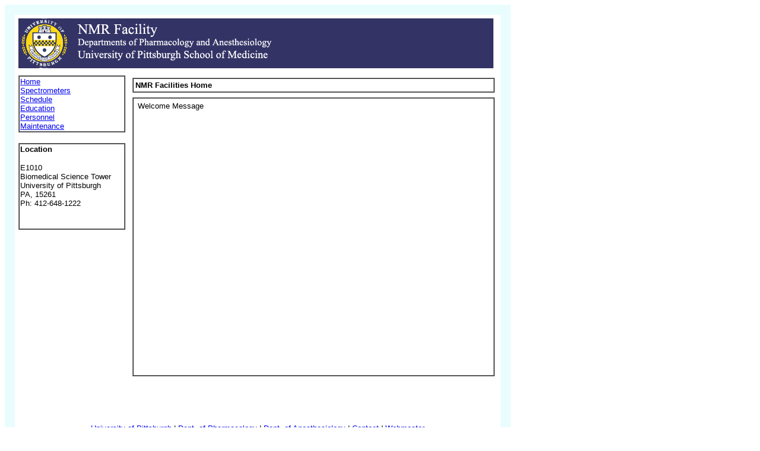

--- FILE ---
content_type: text/html
request_url: http://www.cs.cmu.edu/~judithks/nmr/
body_size: 1870
content:
<!DOCTYPE HTML PUBLIC "-//W3C//DTD HTML 4.0 Transitional//EN">
<!-- saved from url=(0048)http://www-2.cs.cmu.edu/~judithks/nmr/sched.html -->
<HTML><HEAD><TITLE>NMR Facility</TITLE>
<META http-equiv=Content-Language content=en-us>
<META http-equiv=Content-Type content="text/html; charset=windows-1252">
<META content="Microsoft FrontPage 4.0" name=GENERATOR>
<META content=FrontPage.Editor.Document name=ProgId></HEAD>
<BODY>
<DIV align=left>


<TABLE cellSpacing=0 cellPadding=17 width=800 bgColor=#e9fdfe border=0>
  <TBODY>
  <TR>
    <TD width="100%">

<TABLE cellSpacing=0 borderColorDark=#c0c0c0 cellPadding=2 width=800 
bgColor=#ffffff borderColorLight=#c0c0c0 border=0>
  <TBODY>
  <TR>
    <TD width="100%">
      <TABLE cellSpacing=0 cellPadding=4 border=0 width="814">
        <TBODY>
        <TR>
          <TD width=804 colSpan=2 height=21><img border="0" src="nmrheader.gif" width="800" height="84">&nbsp;</TD></TR>
        <TR>
          <TD vAlign=top width=23%>
            <TABLE cellSpacing=0 borderColorDark=#dadada cellPadding=0 width="100%" border=0>
              <TBODY>
              <TR>
                <TD width="20%">
                  <TABLE cellSpacing=0 borderColorDark=#dadada width="100%" border=1>
                    <TBODY>
                    <TR>
                      <TD width="100%"><FONT face=Arial size=2>
                      <A href="index.html">Home</A><BR>
                      <A href="spec.html">Spectrometers</A><BR>
                      <A href="sched.html">Schedule</A><BR>
                      <A href="edu.html">Education</A><BR>
                      <A href="people.html">Personnel</A><BR>
                      <A href="maint.html">Maintenance</A>
                      </FONT>
                      </TD>
                    </TR>
                    </TBODY>
                  </TABLE>&nbsp;
                </TD>
              </TR>
              <TR>
                <TD width="100%">
                  <TABLE cellSpacing=0 borderColorDark=#dadada width="100%" border=1>
                    <TBODY>
                    <TR>
                      <TD width="100%"><FONT face=Arial size=2><B>Location</B></FONT> 
                        <P><FONT face=Arial size=2>E1010<BR>
                        Biomedical Science Tower<BR>
                        University of Pittsburgh<BR>
                        PA, 15261<BR>
                        Ph: 412-648-1222</FONT> 
                        <P>&nbsp;</P>
                      </TD>
                    </TR>
                    </TBODY>
                  </TABLE>
                </TD>
              </TR>
              <TR>
                <TD width="20%"></TD>
              </TR>
              </TBODY>
            </TABLE>
          </TD>
          <TD vAlign=top width=77% rowSpan=2>
            <TABLE cellSpacing=0 borderColorDark=#dadada cellPadding=4 width="100%" border=0>
              <TBODY>
              <TR>
                <TD width="100%">
                  <DIV align=center>
                  <TABLE cellSpacing=0 borderColorDark=#dadada cellPadding=3 
                  width="100%" align=left border=1>
                    <TBODY>
                    <TR>
                      <TD vAlign=top width="100%"><font face="Arial" size="2"><b>NMR
                      Facilities Home&nbsp;</b></font></TD></TR></TBODY></TABLE></DIV></TD></TR>
              <TR>
                <TD width="100%">
                  <DIV align=center>
                  <TABLE cellSpacing=0 borderColorDark=#dadada cellPadding=3 
                  width="100%" align=left border=1>
                    <TBODY>
                    <TR>
                      <TD width="100%"><FONT face=Arial><B>&nbsp;</B></FONT><font face="Arial" size="2">Welcome
                        Message</font>
                        <p>&nbsp;</p>
                        <p>&nbsp;</p>
                        <p>&nbsp;</p>
                        <p>&nbsp;</p>
                        <p>&nbsp;</p>
                        <p>&nbsp;</p>
                        <p>&nbsp;</p>
                        <p>&nbsp;</p>
                        <p>&nbsp;</p>
                        <p>&nbsp;</p>
                        <p>&nbsp;</p>
                        <p>&nbsp;</p>
                        <B><FONT face=Arial>&nbsp;</FONT></B> 
                      </TD></TR>
                    </TBODY></TABLE></DIV></TD></TR></TBODY></TABLE></TD></TR>
        <TR>
          <TD vAlign=top width=23%></TD></TR></TBODY></TABLE>
      <P>&nbsp;</P>
      <P>&nbsp;</P></TD></TR>
  <TR>
    <TD width="100%">
      <P align=center><FONT face=Arial size=2><A 
      href="http://www.pitt.edu/">University of Pittsburgh</A> | <A 
      href="http://pharmacology.medicine.pitt.edu/">Dept. of Pharmacology</A> | 
      <A href="http://www.anes.upmc.edu/">Dept. of Anesthesiology</A> | <A 
      href="mailto:jks33@pitt.edu">Contact</A> | <A 
      href="mailto:vim4@pitt.edu">Webmaster</A></FONT></P></TD></TR>
  <TR>
    <TD width="100%">
      <P align=center><BR><BR>
      <SCRIPT language=JavaScript type=text/JavaScript>
                        <!--
                        //
                        // format date as dd-mmm-yy
                        // example: 12-Jan-99
                        //
                        function date_ddmmmyy(date){
                          var d = date.getDate();
                          var m = date.getMonth() + 1;
                          var y = date.getYear();


                        // handle different year values
                   // returned by IE and NS in
                   // the year 2000.
                    if(y >= 2000){
                     y -= 2000;
                    }
                    if(y >= 100){
                     y -= 100;
                    }
                    var mmm = ( 1==m)?'Jan':( 2==m)?'Feb':(3==m)?'Mar':
                    ( 4==m)?'Apr':( 5==m)?'May':(6==m)?'Jun':
                    ( 7==m)?'Jul':( 8==m)?'Aug':(9==m)?'Sep':
                    (10==m)?'Oct':(11==m)?'Nov':'Dec';

                    return "" + (d<10?"0"+d:d) + "-" + mmm + "-" + (y<10?"0"+y:y);
                  }

                  //
                  // get last modified date of the
                  // current document.
                  //
                  function date_lastmodified(){
                    var lmd = document.lastModified;
                    var s   = "Unknown";
                    var d1;

                    // check if we have a valid date
                    // before proceeding

                    if(0 != (d1=Date.parse(lmd))) {
                      s = "" + date_ddmmmyy(new Date(d1));
                    }
                    else {
                    // alert('im in else');
                     }

                    return s;
 }

                 //
                 // finally display the last modified date
                 // as DD-MMM-YY
                 //
                 document.write( "<font face=arial size=2 align=center> This page was updated on " + date_lastmodified() +"</font>");

                // -->
                </SCRIPT>
      </P></TD></TR></TBODY></TABLE>
  </TD></TR></TBODY></TABLE>
      
  </DIV></BODY></HTML>
